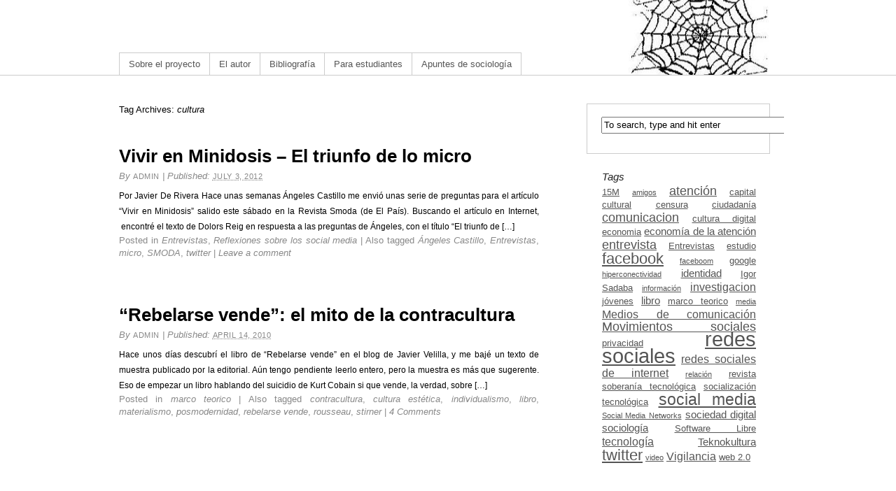

--- FILE ---
content_type: text/html; charset=UTF-8
request_url: http://sociologiayredessociales.com/tag/cultura/
body_size: 7757
content:
<!DOCTYPE html PUBLIC "-//W3C//DTD XHTML 1.0 Transitional//EN" "http://www.w3.org/TR/xhtml1/DTD/xhtml1-transitional.dtd">
<html xmlns="http://www.w3.org/1999/xhtml" lang="es-ES"
	prefix="og: https://ogp.me/ns#" >
<head profile="http://gmpg.org/xfn/11">

	

	<meta http-equiv="Content-Type" content="text/html; charset=UTF-8" />

	<meta name="robots" content="noindex,follow" />

	<link rel="stylesheet" type="text/css" href="http://sociologiayredessociales.com/wp-content/themes/thematicsamplechildtheme/style.css" />

	<link rel="alternate" type="application/rss+xml" href="http://sociologiayredessociales.com/feed/" title="Sociolog�a y Redes sociales Posts RSS feed" />
	<link rel="alternate" type="application/rss+xml" href="http://sociologiayredessociales.com/comments/feed/" title="Sociolog�a y Redes sociales Comments RSS feed" />

	<link rel="pingback" href="http://sociologiayredessociales.com/xmlrpc.php" />


		<!-- All in One SEO 4.1.6.2 -->
		<title></title>
		<meta name="robots" content="max-image-preview:large" />
		<link rel="canonical" href="http://sociologiayredessociales.com/tag/cultura/" />
		<script type="application/ld+json" class="aioseo-schema">
			{"@context":"https:\/\/schema.org","@graph":[{"@type":"WebSite","@id":"http:\/\/sociologiayredessociales.com\/#website","url":"http:\/\/sociologiayredessociales.com\/","name":"Sociolog?a y Redes sociales","description":"Proyecto de investigaci?n sobre la comunicaci?n on-line","inLanguage":"es-ES","publisher":{"@id":"http:\/\/sociologiayredessociales.com\/#organization"}},{"@type":"Organization","@id":"http:\/\/sociologiayredessociales.com\/#organization","name":"Sociolog?a y Redes sociales","url":"http:\/\/sociologiayredessociales.com\/"},{"@type":"BreadcrumbList","@id":"http:\/\/sociologiayredessociales.com\/tag\/cultura\/#breadcrumblist","itemListElement":[{"@type":"ListItem","@id":"http:\/\/sociologiayredessociales.com\/#listItem","position":1,"item":{"@type":"WebPage","@id":"http:\/\/sociologiayredessociales.com\/","name":"Home","description":"Proyecto de investigaci\u00c3\u00b3n sobre la comunicaci\u00c3\u00b3n on-line","url":"http:\/\/sociologiayredessociales.com\/"},"nextItem":"http:\/\/sociologiayredessociales.com\/tag\/cultura\/#listItem"},{"@type":"ListItem","@id":"http:\/\/sociologiayredessociales.com\/tag\/cultura\/#listItem","position":2,"item":{"@type":"WebPage","@id":"http:\/\/sociologiayredessociales.com\/tag\/cultura\/","name":"cultura","url":"http:\/\/sociologiayredessociales.com\/tag\/cultura\/"},"previousItem":"http:\/\/sociologiayredessociales.com\/#listItem"}]},{"@type":"CollectionPage","@id":"http:\/\/sociologiayredessociales.com\/tag\/cultura\/#collectionpage","url":"http:\/\/sociologiayredessociales.com\/tag\/cultura\/","inLanguage":"es-ES","isPartOf":{"@id":"http:\/\/sociologiayredessociales.com\/#website"},"breadcrumb":{"@id":"http:\/\/sociologiayredessociales.com\/tag\/cultura\/#breadcrumblist"}}]}
		</script>
		<!-- All in One SEO -->

<link rel="alternate" type="application/rss+xml" title="" href="http://sociologiayredessociales.com/tag/cultura/feed/" />
<script type="text/javascript">
window._wpemojiSettings = {"baseUrl":"https:\/\/s.w.org\/images\/core\/emoji\/14.0.0\/72x72\/","ext":".png","svgUrl":"https:\/\/s.w.org\/images\/core\/emoji\/14.0.0\/svg\/","svgExt":".svg","source":{"concatemoji":"http:\/\/sociologiayredessociales.com\/wp-includes\/js\/wp-emoji-release.min.js?ver=6.1.1"}};
/*! This file is auto-generated */
!function(e,a,t){var n,r,o,i=a.createElement("canvas"),p=i.getContext&&i.getContext("2d");function s(e,t){var a=String.fromCharCode,e=(p.clearRect(0,0,i.width,i.height),p.fillText(a.apply(this,e),0,0),i.toDataURL());return p.clearRect(0,0,i.width,i.height),p.fillText(a.apply(this,t),0,0),e===i.toDataURL()}function c(e){var t=a.createElement("script");t.src=e,t.defer=t.type="text/javascript",a.getElementsByTagName("head")[0].appendChild(t)}for(o=Array("flag","emoji"),t.supports={everything:!0,everythingExceptFlag:!0},r=0;r<o.length;r++)t.supports[o[r]]=function(e){if(p&&p.fillText)switch(p.textBaseline="top",p.font="600 32px Arial",e){case"flag":return s([127987,65039,8205,9895,65039],[127987,65039,8203,9895,65039])?!1:!s([55356,56826,55356,56819],[55356,56826,8203,55356,56819])&&!s([55356,57332,56128,56423,56128,56418,56128,56421,56128,56430,56128,56423,56128,56447],[55356,57332,8203,56128,56423,8203,56128,56418,8203,56128,56421,8203,56128,56430,8203,56128,56423,8203,56128,56447]);case"emoji":return!s([129777,127995,8205,129778,127999],[129777,127995,8203,129778,127999])}return!1}(o[r]),t.supports.everything=t.supports.everything&&t.supports[o[r]],"flag"!==o[r]&&(t.supports.everythingExceptFlag=t.supports.everythingExceptFlag&&t.supports[o[r]]);t.supports.everythingExceptFlag=t.supports.everythingExceptFlag&&!t.supports.flag,t.DOMReady=!1,t.readyCallback=function(){t.DOMReady=!0},t.supports.everything||(n=function(){t.readyCallback()},a.addEventListener?(a.addEventListener("DOMContentLoaded",n,!1),e.addEventListener("load",n,!1)):(e.attachEvent("onload",n),a.attachEvent("onreadystatechange",function(){"complete"===a.readyState&&t.readyCallback()})),(e=t.source||{}).concatemoji?c(e.concatemoji):e.wpemoji&&e.twemoji&&(c(e.twemoji),c(e.wpemoji)))}(window,document,window._wpemojiSettings);
</script>
<style type="text/css">
img.wp-smiley,
img.emoji {
	display: inline !important;
	border: none !important;
	box-shadow: none !important;
	height: 1em !important;
	width: 1em !important;
	margin: 0 0.07em !important;
	vertical-align: -0.1em !important;
	background: none !important;
	padding: 0 !important;
}
</style>
	<link rel='stylesheet' id='wp-block-library-css' href='http://sociologiayredessociales.com/wp-includes/css/dist/block-library/style.min.css?ver=6.1.1' type='text/css' media='all' />
<link rel='stylesheet' id='classic-theme-styles-css' href='http://sociologiayredessociales.com/wp-includes/css/classic-themes.min.css?ver=1' type='text/css' media='all' />
<style id='global-styles-inline-css' type='text/css'>
body{--wp--preset--color--black: #000000;--wp--preset--color--cyan-bluish-gray: #abb8c3;--wp--preset--color--white: #ffffff;--wp--preset--color--pale-pink: #f78da7;--wp--preset--color--vivid-red: #cf2e2e;--wp--preset--color--luminous-vivid-orange: #ff6900;--wp--preset--color--luminous-vivid-amber: #fcb900;--wp--preset--color--light-green-cyan: #7bdcb5;--wp--preset--color--vivid-green-cyan: #00d084;--wp--preset--color--pale-cyan-blue: #8ed1fc;--wp--preset--color--vivid-cyan-blue: #0693e3;--wp--preset--color--vivid-purple: #9b51e0;--wp--preset--gradient--vivid-cyan-blue-to-vivid-purple: linear-gradient(135deg,rgba(6,147,227,1) 0%,rgb(155,81,224) 100%);--wp--preset--gradient--light-green-cyan-to-vivid-green-cyan: linear-gradient(135deg,rgb(122,220,180) 0%,rgb(0,208,130) 100%);--wp--preset--gradient--luminous-vivid-amber-to-luminous-vivid-orange: linear-gradient(135deg,rgba(252,185,0,1) 0%,rgba(255,105,0,1) 100%);--wp--preset--gradient--luminous-vivid-orange-to-vivid-red: linear-gradient(135deg,rgba(255,105,0,1) 0%,rgb(207,46,46) 100%);--wp--preset--gradient--very-light-gray-to-cyan-bluish-gray: linear-gradient(135deg,rgb(238,238,238) 0%,rgb(169,184,195) 100%);--wp--preset--gradient--cool-to-warm-spectrum: linear-gradient(135deg,rgb(74,234,220) 0%,rgb(151,120,209) 20%,rgb(207,42,186) 40%,rgb(238,44,130) 60%,rgb(251,105,98) 80%,rgb(254,248,76) 100%);--wp--preset--gradient--blush-light-purple: linear-gradient(135deg,rgb(255,206,236) 0%,rgb(152,150,240) 100%);--wp--preset--gradient--blush-bordeaux: linear-gradient(135deg,rgb(254,205,165) 0%,rgb(254,45,45) 50%,rgb(107,0,62) 100%);--wp--preset--gradient--luminous-dusk: linear-gradient(135deg,rgb(255,203,112) 0%,rgb(199,81,192) 50%,rgb(65,88,208) 100%);--wp--preset--gradient--pale-ocean: linear-gradient(135deg,rgb(255,245,203) 0%,rgb(182,227,212) 50%,rgb(51,167,181) 100%);--wp--preset--gradient--electric-grass: linear-gradient(135deg,rgb(202,248,128) 0%,rgb(113,206,126) 100%);--wp--preset--gradient--midnight: linear-gradient(135deg,rgb(2,3,129) 0%,rgb(40,116,252) 100%);--wp--preset--duotone--dark-grayscale: url('#wp-duotone-dark-grayscale');--wp--preset--duotone--grayscale: url('#wp-duotone-grayscale');--wp--preset--duotone--purple-yellow: url('#wp-duotone-purple-yellow');--wp--preset--duotone--blue-red: url('#wp-duotone-blue-red');--wp--preset--duotone--midnight: url('#wp-duotone-midnight');--wp--preset--duotone--magenta-yellow: url('#wp-duotone-magenta-yellow');--wp--preset--duotone--purple-green: url('#wp-duotone-purple-green');--wp--preset--duotone--blue-orange: url('#wp-duotone-blue-orange');--wp--preset--font-size--small: 13px;--wp--preset--font-size--medium: 20px;--wp--preset--font-size--large: 36px;--wp--preset--font-size--x-large: 42px;--wp--preset--spacing--20: 0.44rem;--wp--preset--spacing--30: 0.67rem;--wp--preset--spacing--40: 1rem;--wp--preset--spacing--50: 1.5rem;--wp--preset--spacing--60: 2.25rem;--wp--preset--spacing--70: 3.38rem;--wp--preset--spacing--80: 5.06rem;}:where(.is-layout-flex){gap: 0.5em;}body .is-layout-flow > .alignleft{float: left;margin-inline-start: 0;margin-inline-end: 2em;}body .is-layout-flow > .alignright{float: right;margin-inline-start: 2em;margin-inline-end: 0;}body .is-layout-flow > .aligncenter{margin-left: auto !important;margin-right: auto !important;}body .is-layout-constrained > .alignleft{float: left;margin-inline-start: 0;margin-inline-end: 2em;}body .is-layout-constrained > .alignright{float: right;margin-inline-start: 2em;margin-inline-end: 0;}body .is-layout-constrained > .aligncenter{margin-left: auto !important;margin-right: auto !important;}body .is-layout-constrained > :where(:not(.alignleft):not(.alignright):not(.alignfull)){max-width: var(--wp--style--global--content-size);margin-left: auto !important;margin-right: auto !important;}body .is-layout-constrained > .alignwide{max-width: var(--wp--style--global--wide-size);}body .is-layout-flex{display: flex;}body .is-layout-flex{flex-wrap: wrap;align-items: center;}body .is-layout-flex > *{margin: 0;}:where(.wp-block-columns.is-layout-flex){gap: 2em;}.has-black-color{color: var(--wp--preset--color--black) !important;}.has-cyan-bluish-gray-color{color: var(--wp--preset--color--cyan-bluish-gray) !important;}.has-white-color{color: var(--wp--preset--color--white) !important;}.has-pale-pink-color{color: var(--wp--preset--color--pale-pink) !important;}.has-vivid-red-color{color: var(--wp--preset--color--vivid-red) !important;}.has-luminous-vivid-orange-color{color: var(--wp--preset--color--luminous-vivid-orange) !important;}.has-luminous-vivid-amber-color{color: var(--wp--preset--color--luminous-vivid-amber) !important;}.has-light-green-cyan-color{color: var(--wp--preset--color--light-green-cyan) !important;}.has-vivid-green-cyan-color{color: var(--wp--preset--color--vivid-green-cyan) !important;}.has-pale-cyan-blue-color{color: var(--wp--preset--color--pale-cyan-blue) !important;}.has-vivid-cyan-blue-color{color: var(--wp--preset--color--vivid-cyan-blue) !important;}.has-vivid-purple-color{color: var(--wp--preset--color--vivid-purple) !important;}.has-black-background-color{background-color: var(--wp--preset--color--black) !important;}.has-cyan-bluish-gray-background-color{background-color: var(--wp--preset--color--cyan-bluish-gray) !important;}.has-white-background-color{background-color: var(--wp--preset--color--white) !important;}.has-pale-pink-background-color{background-color: var(--wp--preset--color--pale-pink) !important;}.has-vivid-red-background-color{background-color: var(--wp--preset--color--vivid-red) !important;}.has-luminous-vivid-orange-background-color{background-color: var(--wp--preset--color--luminous-vivid-orange) !important;}.has-luminous-vivid-amber-background-color{background-color: var(--wp--preset--color--luminous-vivid-amber) !important;}.has-light-green-cyan-background-color{background-color: var(--wp--preset--color--light-green-cyan) !important;}.has-vivid-green-cyan-background-color{background-color: var(--wp--preset--color--vivid-green-cyan) !important;}.has-pale-cyan-blue-background-color{background-color: var(--wp--preset--color--pale-cyan-blue) !important;}.has-vivid-cyan-blue-background-color{background-color: var(--wp--preset--color--vivid-cyan-blue) !important;}.has-vivid-purple-background-color{background-color: var(--wp--preset--color--vivid-purple) !important;}.has-black-border-color{border-color: var(--wp--preset--color--black) !important;}.has-cyan-bluish-gray-border-color{border-color: var(--wp--preset--color--cyan-bluish-gray) !important;}.has-white-border-color{border-color: var(--wp--preset--color--white) !important;}.has-pale-pink-border-color{border-color: var(--wp--preset--color--pale-pink) !important;}.has-vivid-red-border-color{border-color: var(--wp--preset--color--vivid-red) !important;}.has-luminous-vivid-orange-border-color{border-color: var(--wp--preset--color--luminous-vivid-orange) !important;}.has-luminous-vivid-amber-border-color{border-color: var(--wp--preset--color--luminous-vivid-amber) !important;}.has-light-green-cyan-border-color{border-color: var(--wp--preset--color--light-green-cyan) !important;}.has-vivid-green-cyan-border-color{border-color: var(--wp--preset--color--vivid-green-cyan) !important;}.has-pale-cyan-blue-border-color{border-color: var(--wp--preset--color--pale-cyan-blue) !important;}.has-vivid-cyan-blue-border-color{border-color: var(--wp--preset--color--vivid-cyan-blue) !important;}.has-vivid-purple-border-color{border-color: var(--wp--preset--color--vivid-purple) !important;}.has-vivid-cyan-blue-to-vivid-purple-gradient-background{background: var(--wp--preset--gradient--vivid-cyan-blue-to-vivid-purple) !important;}.has-light-green-cyan-to-vivid-green-cyan-gradient-background{background: var(--wp--preset--gradient--light-green-cyan-to-vivid-green-cyan) !important;}.has-luminous-vivid-amber-to-luminous-vivid-orange-gradient-background{background: var(--wp--preset--gradient--luminous-vivid-amber-to-luminous-vivid-orange) !important;}.has-luminous-vivid-orange-to-vivid-red-gradient-background{background: var(--wp--preset--gradient--luminous-vivid-orange-to-vivid-red) !important;}.has-very-light-gray-to-cyan-bluish-gray-gradient-background{background: var(--wp--preset--gradient--very-light-gray-to-cyan-bluish-gray) !important;}.has-cool-to-warm-spectrum-gradient-background{background: var(--wp--preset--gradient--cool-to-warm-spectrum) !important;}.has-blush-light-purple-gradient-background{background: var(--wp--preset--gradient--blush-light-purple) !important;}.has-blush-bordeaux-gradient-background{background: var(--wp--preset--gradient--blush-bordeaux) !important;}.has-luminous-dusk-gradient-background{background: var(--wp--preset--gradient--luminous-dusk) !important;}.has-pale-ocean-gradient-background{background: var(--wp--preset--gradient--pale-ocean) !important;}.has-electric-grass-gradient-background{background: var(--wp--preset--gradient--electric-grass) !important;}.has-midnight-gradient-background{background: var(--wp--preset--gradient--midnight) !important;}.has-small-font-size{font-size: var(--wp--preset--font-size--small) !important;}.has-medium-font-size{font-size: var(--wp--preset--font-size--medium) !important;}.has-large-font-size{font-size: var(--wp--preset--font-size--large) !important;}.has-x-large-font-size{font-size: var(--wp--preset--font-size--x-large) !important;}
.wp-block-navigation a:where(:not(.wp-element-button)){color: inherit;}
:where(.wp-block-columns.is-layout-flex){gap: 2em;}
.wp-block-pullquote{font-size: 1.5em;line-height: 1.6;}
</style>
<script type='text/javascript' src='http://sociologiayredessociales.com/wp-includes/js/jquery/jquery.min.js?ver=3.6.1' id='jquery-core-js'></script>
<script type='text/javascript' src='http://sociologiayredessociales.com/wp-includes/js/jquery/jquery-migrate.min.js?ver=3.3.2' id='jquery-migrate-js'></script>
<link rel="https://api.w.org/" href="http://sociologiayredessociales.com/wp-json/" /><link rel="alternate" type="application/json" href="http://sociologiayredessociales.com/wp-json/wp/v2/tags/126" /><link rel="EditURI" type="application/rsd+xml" title="RSD" href="http://sociologiayredessociales.com/xmlrpc.php?rsd" />
<link rel="wlwmanifest" type="application/wlwmanifest+xml" href="http://sociologiayredessociales.com/wp-includes/wlwmanifest.xml" />

<link rel="shortcut icon" href="http://sociologiayredessociales.com/wp-content/themes/thematicsamplechildtheme/favicon.png"/>

	<script type="text/javascript" src="http://sociologiayredessociales.com/wp-content/themes/thematic1/library/scripts/hoverIntent.js"></script>
	<script type="text/javascript" src="http://sociologiayredessociales.com/wp-content/themes/thematic1/library/scripts/superfish.js"></script>
	<script type="text/javascript" src="http://sociologiayredessociales.com/wp-content/themes/thematic1/library/scripts/supersubs.js"></script>
	<script type="text/javascript" src="http://sociologiayredessociales.com/wp-content/themes/thematic1/library/scripts/thematic-dropdowns.js"></script>

	<script type="text/javascript">
		jQuery.noConflict();
	</script>
		<style type="text/css" id="wp-custom-css">
			body {
  text-align: justify;
}		</style>
		
</head>

<body class="wordpress y2026 m01 d14 h04 archive not-singular tag tag-cultura mac chrome ch131">

<div id="wrapper" class="hfeed">

   

    <div id="header">
        		    	<div id="branding">
				    		<div id="blog-title"><span><a href="http://sociologiayredessociales.com/" title="" rel="home"></a></span></div>
			
		    		<div id="blog-description"></div>
		    				    	</div><!--  #branding -->
				    	<div id="access">
		    		<div class="skip-link"><a href="#content" title="Skip navigation to the content">Skip to content</a></div>
		            <div class="menu"><ul class="sf-menu"><li class="page_item page-item-2"><a href="http://sociologiayredessociales.com/sobre-el-proyecto-de-investigacion/">Sobre el proyecto</a></li><li class="page_item page-item-104"><a href="http://sociologiayredessociales.com/el-autor-javier-de-rivera/">El autor</a></li><li class="page_item page-item-264"><a href="http://sociologiayredessociales.com/bibliografia/">Bibliografía</a></li><li class="page_item page-item-276"><a href="http://sociologiayredessociales.com/para-estudiantes/">Para estudiantes</a></li><li class="page_item page-item-359"><a href="http://sociologiayredessociales.com/apuntes-de-sociologia/">Apuntes de sociología</a></li></ul></div>		        </div><!-- #access -->
		    </div><!-- #header-->
    
   

    <div id="main">
    	
	<div id="container">
		<div id="content">

	<h1 class="page-title">Tag Archives: <span>cultura</span></h1>

			
			<div id="nav-above" class="navigation">
                  
				<div class="nav-previous"></div>
				<div class="nav-next"></div>
							</div>	
	
			
			


			<div id="post-189" class="hentry p1 post publish author-admin category-entrevistas category-reflexiones-articulos-social-media tag-angeles-castillo tag-cultura tag-entrevistas tag-micro tag-smoda tag-twitter comments-open pings-open y2012 m07 d03 h21 slug-vivir-en-minidosis-el-triunfo-de-lo-micro">
    			<h2 class="entry-title"><a href="http://sociologiayredessociales.com/2012/07/vivir-en-minidosis-el-triunfo-de-lo-micro/" title="Permalink to Vivir en Minidosis &#8211; El triunfo de lo micro" rel="bookmark">Vivir en Minidosis &#8211; El triunfo de lo micro</a></h2>
<div class="entry-meta"><span class="meta-prep meta-prep-author">By </span><span class="author vcard"><a class="url fn n" href="http://sociologiayredessociales.com/author/admin/" title="View all posts by admin">admin</a></span><span class="meta-sep meta-sep-entry-date"> | </span><span class="meta-prep meta-prep-entry-date">Published: </span><span class="entry-date"><abbr class="published" title="2012-07-03T21:02:39+0000">July 3, 2012</abbr></span></div><!-- .entry-meta -->
				<div class="entry-content">
Por Javier De Rivera Hace unas semanas Ángeles Castillo me envió unas serie de preguntas para el artículo &#8220;Vivir en Minidosis&#8221; salido este sábado en la Revista Smoda (de El País). Buscando el artículo en Internet,  encontré el texto de Dolors Reig en respuesta a las preguntas de Ángeles, con el título &#8220;El triunfo de [&hellip;]
				</div>
				<div class="entry-utility"><span class="cat-links">Posted in <a href="http://sociologiayredessociales.com/category/entrevistas/" rel="category tag">Entrevistas</a>, <a href="http://sociologiayredessociales.com/category/reflexiones-articulos-social-media/" rel="category tag">Reflexiones sobre los social media</a></span> <span class="meta-sep meta-sep-tag-links">|</span><span class="tag-links"> Also tagged <a href="http://sociologiayredessociales.com/tag/angeles-castillo/" rel="tag">Ángeles Castillo</a>, <a href="http://sociologiayredessociales.com/tag/entrevistas/" rel="tag">Entrevistas</a>, <a href="http://sociologiayredessociales.com/tag/micro/" rel="tag">micro</a>, <a href="http://sociologiayredessociales.com/tag/smoda/" rel="tag">SMODA</a>, <a href="http://sociologiayredessociales.com/tag/twitter/" rel="tag">twitter</a></span> <span class="meta-sep meta-sep-comments-link">|</span> <span class="comments-link"><a href="http://sociologiayredessociales.com/2012/07/vivir-en-minidosis-el-triunfo-de-lo-micro/#comments" title="Comment on Vivir en Minidosis &#8211; El triunfo de lo micro">Leave a comment</a></span></div><!-- .entry-utility -->
			</div><!-- .post -->

		
			<div id="post-63" class="hentry p2 post publish author-admin category-marco-teorico tag-contracultura tag-cultura tag-cultura-estetica tag-individualismo tag-libro tag-materialismo tag-posmodernidad tag-rebelarse-vende tag-rousseau tag-stirner comments-open pings-open y2010 m04 d14 h07 alt slug-rebelarse-vende-el-mito-de-la-contracultura">
    			<h2 class="entry-title"><a href="http://sociologiayredessociales.com/2010/04/rebelarse-vende-el-mito-de-la-contracultura/" title="Permalink to &#8220;Rebelarse vende&#8221;: el mito de la contracultura" rel="bookmark">&#8220;Rebelarse vende&#8221;: el mito de la contracultura</a></h2>
<div class="entry-meta"><span class="meta-prep meta-prep-author">By </span><span class="author vcard"><a class="url fn n" href="http://sociologiayredessociales.com/author/admin/" title="View all posts by admin">admin</a></span><span class="meta-sep meta-sep-entry-date"> | </span><span class="meta-prep meta-prep-entry-date">Published: </span><span class="entry-date"><abbr class="published" title="2010-04-14T07:04:40+0000">April 14, 2010</abbr></span></div><!-- .entry-meta -->
				<div class="entry-content">
Hace unos días descubrí el libro de &#8220;Rebelarse vende&#8221; en el blog de Javier Velilla, y me bajé un texto de muestra publicado por la editorial. Aún tengo pendiente leerlo entero, pero la muestra es más que sugerente. Eso de empezar un libro hablando del suicidio de Kurt Cobain si que vende, la verdad, sobre [&hellip;]
				</div>
				<div class="entry-utility"><span class="cat-links">Posted in <a href="http://sociologiayredessociales.com/category/marco-teorico/" rel="category tag">marco teorico</a></span> <span class="meta-sep meta-sep-tag-links">|</span><span class="tag-links"> Also tagged <a href="http://sociologiayredessociales.com/tag/contracultura/" rel="tag">contracultura</a>, <a href="http://sociologiayredessociales.com/tag/cultura-estetica/" rel="tag">cultura estética</a>, <a href="http://sociologiayredessociales.com/tag/individualismo/" rel="tag">individualismo</a>, <a href="http://sociologiayredessociales.com/tag/libro/" rel="tag">libro</a>, <a href="http://sociologiayredessociales.com/tag/materialismo/" rel="tag">materialismo</a>, <a href="http://sociologiayredessociales.com/tag/posmodernidad/" rel="tag">posmodernidad</a>, <a href="http://sociologiayredessociales.com/tag/rebelarse-vende/" rel="tag">rebelarse vende</a>, <a href="http://sociologiayredessociales.com/tag/rousseau/" rel="tag">rousseau</a>, <a href="http://sociologiayredessociales.com/tag/stirner/" rel="tag">stirner</a></span> <span class="meta-sep meta-sep-comments-link">|</span> <span class="comments-link"><a href="http://sociologiayredessociales.com/2010/04/rebelarse-vende-el-mito-de-la-contracultura/#comments" title="Comment on &#8220;Rebelarse vende&#8221;: el mito de la contracultura">4 Comments</a></span></div><!-- .entry-utility -->
			</div><!-- .post -->

		
			

			
			<div id="nav-below" class="navigation">
                  
				<div class="nav-previous"></div>
				<div class="nav-next"></div>
							</div>	
	

		</div><!-- #content -->
	</div><!-- #container -->


	<div id="primary" class="aside main-aside">
		<ul class="xoxo">
	<li id="search-2" class="widgetcontainer widget_search">
	<form id="searchform" method="get" action="http://sociologiayredessociales.com">
		<div>
			<input id="s" name="s" type="text" value="To search, type and hit enter" onfocus="if (this.value == 'To search, type and hit enter') {this.value = '';}" onblur="if (this.value == '') {this.value = 'To search, type and hit enter';}" size="32" tabindex="1" />
			<input id="searchsubmit" name="searchsubmit" type="submit" value="Search" tabindex="2" />
		</div>
	</form></li>		</ul>
	</div><!-- #primary .aside -->
		


	<div id="secondary" class="aside main-aside">
		<ul class="xoxo">
<li id="tag_cloud-2" class="widgetcontainer widget_tag_cloud"><h3 class="widgettitle">Tags</h3>
<div class="tagcloud"><a href="http://sociologiayredessociales.com/tag/15m/" class="tag-cloud-link tag-link-256 tag-link-position-1" style="font-size: 9.6633663366337pt;" aria-label="15M (3 items)">15M</a>
<a href="http://sociologiayredessociales.com/tag/amigos/" class="tag-cloud-link tag-link-25 tag-link-position-2" style="font-size: 8pt;" aria-label="amigos (2 items)">amigos</a>
<a href="http://sociologiayredessociales.com/tag/atencion/" class="tag-cloud-link tag-link-36 tag-link-position-3" style="font-size: 13.128712871287pt;" aria-label="atención (6 items)">atención</a>
<a href="http://sociologiayredessociales.com/tag/capital-cultural/" class="tag-cloud-link tag-link-289 tag-link-position-4" style="font-size: 9.6633663366337pt;" aria-label="capital cultural (3 items)">capital cultural</a>
<a href="http://sociologiayredessociales.com/tag/censura/" class="tag-cloud-link tag-link-15 tag-link-position-5" style="font-size: 9.6633663366337pt;" aria-label="censura (3 items)">censura</a>
<a href="http://sociologiayredessociales.com/tag/ciudadania/" class="tag-cloud-link tag-link-202 tag-link-position-6" style="font-size: 9.6633663366337pt;" aria-label="ciudadanía (3 items)">ciudadanía</a>
<a href="http://sociologiayredessociales.com/tag/comunicacion/" class="tag-cloud-link tag-link-30 tag-link-position-7" style="font-size: 13.821782178218pt;" aria-label="comunicacion (7 items)">comunicacion</a>
<a href="http://sociologiayredessociales.com/tag/cultura-digital/" class="tag-cloud-link tag-link-251 tag-link-position-8" style="font-size: 9.6633663366337pt;" aria-label="cultura digital (3 items)">cultura digital</a>
<a href="http://sociologiayredessociales.com/tag/economia/" class="tag-cloud-link tag-link-79 tag-link-position-9" style="font-size: 9.6633663366337pt;" aria-label="economia (3 items)">economia</a>
<a href="http://sociologiayredessociales.com/tag/economia-de-la-atencion/" class="tag-cloud-link tag-link-100 tag-link-position-10" style="font-size: 11.049504950495pt;" aria-label="economía de la atención (4 items)">economía de la atención</a>
<a href="http://sociologiayredessociales.com/tag/entrevista/" class="tag-cloud-link tag-link-187 tag-link-position-11" style="font-size: 13.128712871287pt;" aria-label="entrevista (6 items)">entrevista</a>
<a href="http://sociologiayredessociales.com/tag/entrevistas/" class="tag-cloud-link tag-link-450 tag-link-position-12" style="font-size: 9.6633663366337pt;" aria-label="Entrevistas (3 items)">Entrevistas</a>
<a href="http://sociologiayredessociales.com/tag/estudio/" class="tag-cloud-link tag-link-53 tag-link-position-13" style="font-size: 9.6633663366337pt;" aria-label="estudio (3 items)">estudio</a>
<a href="http://sociologiayredessociales.com/tag/facebook/" class="tag-cloud-link tag-link-11 tag-link-position-14" style="font-size: 16.732673267327pt;" aria-label="facebook (12 items)">facebook</a>
<a href="http://sociologiayredessociales.com/tag/faceboom/" class="tag-cloud-link tag-link-14 tag-link-position-15" style="font-size: 8pt;" aria-label="faceboom (2 items)">faceboom</a>
<a href="http://sociologiayredessociales.com/tag/google/" class="tag-cloud-link tag-link-5 tag-link-position-16" style="font-size: 9.6633663366337pt;" aria-label="google (3 items)">google</a>
<a href="http://sociologiayredessociales.com/tag/hiperconectividad/" class="tag-cloud-link tag-link-77 tag-link-position-17" style="font-size: 8pt;" aria-label="hiperconectividad (2 items)">hiperconectividad</a>
<a href="http://sociologiayredessociales.com/tag/identidad/" class="tag-cloud-link tag-link-70 tag-link-position-18" style="font-size: 11.049504950495pt;" aria-label="identidad (4 items)">identidad</a>
<a href="http://sociologiayredessociales.com/tag/igor-sadaba/" class="tag-cloud-link tag-link-324 tag-link-position-19" style="font-size: 9.6633663366337pt;" aria-label="Igor Sadaba (3 items)">Igor Sadaba</a>
<a href="http://sociologiayredessociales.com/tag/informacion/" class="tag-cloud-link tag-link-37 tag-link-position-20" style="font-size: 8pt;" aria-label="información (2 items)">información</a>
<a href="http://sociologiayredessociales.com/tag/investigacion/" class="tag-cloud-link tag-link-64 tag-link-position-21" style="font-size: 12.158415841584pt;" aria-label="investigacion (5 items)">investigacion</a>
<a href="http://sociologiayredessociales.com/tag/jovenes/" class="tag-cloud-link tag-link-207 tag-link-position-22" style="font-size: 9.6633663366337pt;" aria-label="jóvenes (3 items)">jóvenes</a>
<a href="http://sociologiayredessociales.com/tag/libro/" class="tag-cloud-link tag-link-94 tag-link-position-23" style="font-size: 11.049504950495pt;" aria-label="libro (4 items)">libro</a>
<a href="http://sociologiayredessociales.com/tag/marco-teorico/" class="tag-cloud-link tag-link-449 tag-link-position-24" style="font-size: 9.6633663366337pt;" aria-label="marco teorico (3 items)">marco teorico</a>
<a href="http://sociologiayredessociales.com/tag/media/" class="tag-cloud-link tag-link-68 tag-link-position-25" style="font-size: 8pt;" aria-label="media (2 items)">media</a>
<a href="http://sociologiayredessociales.com/tag/medios-de-comunicacion/" class="tag-cloud-link tag-link-67 tag-link-position-26" style="font-size: 12.158415841584pt;" aria-label="Medios de comunicación (5 items)">Medios de comunicación</a>
<a href="http://sociologiayredessociales.com/tag/movimientos-sociales/" class="tag-cloud-link tag-link-451 tag-link-position-27" style="font-size: 13.821782178218pt;" aria-label="Movimientos sociales (7 items)">Movimientos sociales</a>
<a href="http://sociologiayredessociales.com/tag/privacidad/" class="tag-cloud-link tag-link-386 tag-link-position-28" style="font-size: 9.6633663366337pt;" aria-label="privacidad (3 items)">privacidad</a>
<a href="http://sociologiayredessociales.com/tag/redes-sociales/" class="tag-cloud-link tag-link-8 tag-link-position-29" style="font-size: 22pt;" aria-label="redes sociales (30 items)">redes sociales</a>
<a href="http://sociologiayredessociales.com/tag/redes-sociales-de-internet/" class="tag-cloud-link tag-link-161 tag-link-position-30" style="font-size: 12.158415841584pt;" aria-label="redes sociales de internet (5 items)">redes sociales de internet</a>
<a href="http://sociologiayredessociales.com/tag/relacion/" class="tag-cloud-link tag-link-24 tag-link-position-31" style="font-size: 8pt;" aria-label="relación (2 items)">relación</a>
<a href="http://sociologiayredessociales.com/tag/revista/" class="tag-cloud-link tag-link-252 tag-link-position-32" style="font-size: 9.6633663366337pt;" aria-label="revista (3 items)">revista</a>
<a href="http://sociologiayredessociales.com/tag/soberania-tecnologica/" class="tag-cloud-link tag-link-391 tag-link-position-33" style="font-size: 9.6633663366337pt;" aria-label="soberanía tecnológica (3 items)">soberanía tecnológica</a>
<a href="http://sociologiayredessociales.com/tag/socializacion-tecnologica/" class="tag-cloud-link tag-link-261 tag-link-position-34" style="font-size: 9.6633663366337pt;" aria-label="socialización tecnológica (3 items)">socialización tecnológica</a>
<a href="http://sociologiayredessociales.com/tag/social-media/" class="tag-cloud-link tag-link-28 tag-link-position-35" style="font-size: 17.287128712871pt;" aria-label="social media (13 items)">social media</a>
<a href="http://sociologiayredessociales.com/tag/social-media-networks/" class="tag-cloud-link tag-link-66 tag-link-position-36" style="font-size: 8pt;" aria-label="Social Media Networks (2 items)">Social Media Networks</a>
<a href="http://sociologiayredessociales.com/tag/sociedad-digital/" class="tag-cloud-link tag-link-255 tag-link-position-37" style="font-size: 11.049504950495pt;" aria-label="sociedad digital (4 items)">sociedad digital</a>
<a href="http://sociologiayredessociales.com/tag/sociologia/" class="tag-cloud-link tag-link-113 tag-link-position-38" style="font-size: 11.049504950495pt;" aria-label="sociología (4 items)">sociología</a>
<a href="http://sociologiayredessociales.com/tag/software-libre/" class="tag-cloud-link tag-link-313 tag-link-position-39" style="font-size: 9.6633663366337pt;" aria-label="Software Libre (3 items)">Software Libre</a>
<a href="http://sociologiayredessociales.com/tag/tecnologia/" class="tag-cloud-link tag-link-292 tag-link-position-40" style="font-size: 12.158415841584pt;" aria-label="tecnología (5 items)">tecnología</a>
<a href="http://sociologiayredessociales.com/tag/teknokultura/" class="tag-cloud-link tag-link-250 tag-link-position-41" style="font-size: 11.049504950495pt;" aria-label="Teknokultura (4 items)">Teknokultura</a>
<a href="http://sociologiayredessociales.com/tag/twitter/" class="tag-cloud-link tag-link-10 tag-link-position-42" style="font-size: 16.316831683168pt;" aria-label="twitter (11 items)">twitter</a>
<a href="http://sociologiayredessociales.com/tag/video/" class="tag-cloud-link tag-link-16 tag-link-position-43" style="font-size: 8pt;" aria-label="video (2 items)">video</a>
<a href="http://sociologiayredessociales.com/tag/vigilancia/" class="tag-cloud-link tag-link-316 tag-link-position-44" style="font-size: 12.158415841584pt;" aria-label="Vigilancia (5 items)">Vigilancia</a>
<a href="http://sociologiayredessociales.com/tag/web-2-0/" class="tag-cloud-link tag-link-73 tag-link-position-45" style="font-size: 9.6633663366337pt;" aria-label="web 2.0 (3 items)">web 2.0</a></div>
</li>		</ul>
	</div><!-- #secondary .aside -->
		
	
    </div><!-- #main -->
    
    

	<div id="footer">
        
    

        <div id="siteinfo">        
    				</div><!-- #siteinfo -->
	</div><!-- #footer -->
	
  

</div><!-- #wrapper .hfeed -->

<!-- WP-Twitter Retweet Button by H.-Peter Pfeufer -->
<script type="text/javascript" src="http://platform.twitter.com/widgets.js"></script>



<script type="text/javascript">
var gaJsHost = (("https:" == document.location.protocol) ? "https://ssl." : "http://www.");
document.write(unescape("%3Cscript src='" + gaJsHost + "google-analytics.com/ga.js' type='text/javascript'%3E%3C/script%3E"));
</script>
<script type="text/javascript">
try {
var pageTracker = _gat._getTracker("UA-3225497-5");
pageTracker._trackPageview();
} catch(err) {}</script>
</body>
</html>

--- FILE ---
content_type: text/css
request_url: http://sociologiayredessociales.com/wp-content/themes/thematicsamplechildtheme/style.css
body_size: 434
content:
/*   
Theme Name: A Thematic Child Theme
Theme URI: 
Description: Use this theme to start your Thematic Child Theme development.
Author: Ian Stewart
Author URI: http://themeshaper.com/
Template: thematic1
Version: 1.0
Tags: Thematic
.
Thematic is © Ian Stewart http://themeshaper.com/
.
*/

/* Reset browser defaults */
@import url('../thematic1/library/styles/reset.css');

/* Apply basic typography styles */
@import url('../thematic1/library/styles/typography.css');

/* Apply a basic layout */
@import url('../thematic1/library/layouts/2c-r-fixed.css');

/* Apply basic image styles */
@import url('../thematic1/library/styles/images.css');

/* Apply default theme styles and colors */
/* It's better to actually copy over default.css into this file (or link to a copy in your child theme) if you're going to do anything outrageous */
@import url('../thematic1/library/styles/default.css');

/* Prepare theme for plugins */
@import url('../thematic1/library/styles/plugins.css');




--- FILE ---
content_type: text/css
request_url: http://sociologiayredessociales.com/wp-content/themes/thematic1/library/layouts/2c-r-fixed.css
body_size: 384
content:
/*
LAYOUT: One-Column (Right) Fixed
DESCRIPTION: Two-column 950px fixed layout with one sidebar right of content
*/

body {
    min-width:960px;
}
#header {
    position:relative;
}
#branding {
    width:940px;
    margin:0 auto;
}
#access {
    position:relative;
    overflow:hidden;
}
.menu {
    width:940px;
    margin:0 auto;
}
#main {
    width:960px;
    margin:0 auto;
    overflow:hidden;
    position:relative;
}
#container {
    width:650px;
    float:left;
}
#content {
    margin:0 0 0 10px;
    width:600px;
    overflow:hidden;
}
.main-aside {
    width:260px;
    float:right;
    position:relative;
	right:20px;
    
}
#secondary {
    clear:right;
}
#footer {    
    clear:both;
}
#subsidiary {
    width:940px;
    margin:0 auto;
    overflow:hidden;
}
#subsidiary .aside {
    width:300px;
    float:left;
    margin:0 20px 0 0;
}
#subsidiary #third {
    margin:0;
}
#siteinfo {
    clear:both;
    width:940px;
    margin:0 auto;
}
